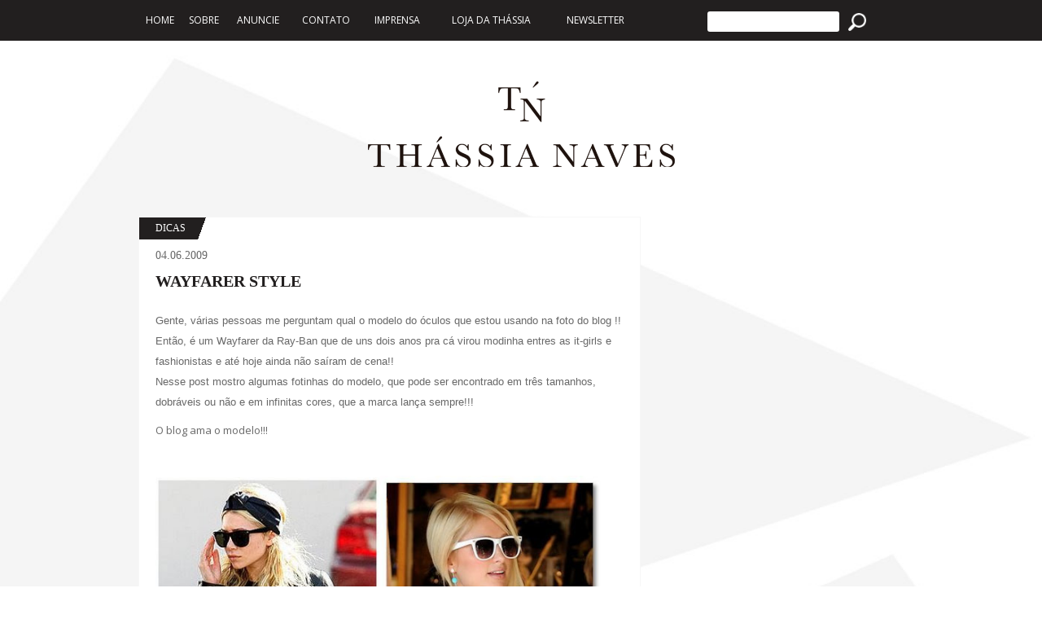

--- FILE ---
content_type: text/html; charset=UTF-8
request_url: https://thassianaves.com/wayfarer-style/
body_size: 37559
content:
<!DOCTYPE html>
<html lang="pt-BR" class="no-js">
<head>
    <meta charset="UTF-8">
    <meta name="viewport" content="width=device-width initial-scale=1.0 maximum-scale=1.0 user-scalable=yes"/>
    <meta name="google-site-verification" content="GboCjU4GC9SiM_GiNl63b4Nga7i5aRABi5YGQ7svtZE"/>
    <link rel="profile" href="http://gmpg.org/xfn/11">
    <link rel="pingback" href="https://thassianaves.com/xmlrpc.php">
    <link rel="apple-touch-icon" sizes="180x180" href="/apple-touch-icon.png">
    <link rel="icon" type="image/png" sizes="32x32" href="/favicon-32x32.png">
    <link rel="icon" type="image/png" sizes="16x16" href="/favicon-16x16.png">
    <link rel="manifest" href="/manifest.json">
    <link rel="mask-icon" href="/safari-pinned-tab.svg" color="#000000">
    <meta name="theme-color" content="#000000">
    <!--[if lt IE 9]>
    <script src="https://thassianaves.com/wp-content/themes/thassiatheme/js/html5.js"></script>
    <![endif]-->
    <link rel="stylesheet" href="https://thassianaves.com/wp-content/themes/thassiatheme/A.css,,_bootstrap.min.css+scss,,_animate.css,Mcc.kiyNDi3RVn.css.pagespeed.cf.kq1Mvuezqm.css">
    
    <link rel="stylesheet" href="https://thassianaves.com/wp-content/themes/thassiatheme/scss/A.estilo.css+responsivo.css,Mcc.kO9F3B7r3o.css.pagespeed.cf.6JaKNvR-VK.css">
    
    <link rel="stylesheet" href="https://thassianaves.com/wp-content/themes/thassiatheme/scss/A.owl.carousel.css.pagespeed.cf.NRmGJVmdv0.css">
    <link rel="stylesheet" href="https://thassianaves.com/wp-content/themes/thassiatheme/css/A.jquery.mmenu.all.css.pagespeed.cf.I_pFFpoLod.css">

    <script src="https://thassianaves.com/wp-content/themes/thassiatheme/js/jquery.js.pagespeed.jm.g-Rqg9FLCg.js"></script>
    <script src="https://thassianaves.com/wp-content/themes/thassiatheme/js/bootstrap.min.js+owl.carousel.min.js.pagespeed.jc.HOW1n0397I.js"></script><script>eval(mod_pagespeed_xj5GcrV28m);</script>
    <script>eval(mod_pagespeed_e_Ce2hH7hs);</script>
    <style>.anuncioDaCategoria{display:block;margin:auto;width:100%;max-width:728px;margin-bottom:50px}#menuMobile .flags .br,#menuMobile .flags .en{width:35px;height:auto;margin-left:10px;display:inline-block;vertical-align:top}</style>
    <script>(function(html){html.className=html.className.replace(/\bno-js\b/,'js')})(document.documentElement);</script>
<title>Wayfarer Style &#8211; Thassia Naves</title>
<meta name='robots' content='max-image-preview:large'/>
	<style>img:is([sizes="auto" i], [sizes^="auto," i]) {contain-intrinsic-size:3000px 1500px}</style>
	<link rel='dns-prefetch' href='//www.googletagmanager.com'/>
<link rel='dns-prefetch' href='//fonts.googleapis.com'/>
<link rel="alternate" type="application/rss+xml" title="Feed para Thassia Naves &raquo;" href="https://thassianaves.com/feed/"/>
<link rel="alternate" type="application/rss+xml" title="Feed de comentários para Thassia Naves &raquo;" href="https://thassianaves.com/comments/feed/"/>
<link rel="alternate" type="application/rss+xml" title="Feed de comentários para Thassia Naves &raquo; Wayfarer Style" href="https://thassianaves.com/wayfarer-style/feed/"/>
<script type="text/javascript">window._wpemojiSettings={"baseUrl":"https:\/\/s.w.org\/images\/core\/emoji\/16.0.1\/72x72\/","ext":".png","svgUrl":"https:\/\/s.w.org\/images\/core\/emoji\/16.0.1\/svg\/","svgExt":".svg","source":{"concatemoji":"https:\/\/thassianaves.com\/wp-includes\/js\/wp-emoji-release.min.js?ver=6.8.3"}};!function(s,n){var o,i,e;function c(e){try{var t={supportTests:e,timestamp:(new Date).valueOf()};sessionStorage.setItem(o,JSON.stringify(t))}catch(e){}}function p(e,t,n){e.clearRect(0,0,e.canvas.width,e.canvas.height),e.fillText(t,0,0);var t=new Uint32Array(e.getImageData(0,0,e.canvas.width,e.canvas.height).data),a=(e.clearRect(0,0,e.canvas.width,e.canvas.height),e.fillText(n,0,0),new Uint32Array(e.getImageData(0,0,e.canvas.width,e.canvas.height).data));return t.every(function(e,t){return e===a[t]})}function u(e,t){e.clearRect(0,0,e.canvas.width,e.canvas.height),e.fillText(t,0,0);for(var n=e.getImageData(16,16,1,1),a=0;a<n.data.length;a++)if(0!==n.data[a])return!1;return!0}function f(e,t,n,a){switch(t){case"flag":return n(e,"\ud83c\udff3\ufe0f\u200d\u26a7\ufe0f","\ud83c\udff3\ufe0f\u200b\u26a7\ufe0f")?!1:!n(e,"\ud83c\udde8\ud83c\uddf6","\ud83c\udde8\u200b\ud83c\uddf6")&&!n(e,"\ud83c\udff4\udb40\udc67\udb40\udc62\udb40\udc65\udb40\udc6e\udb40\udc67\udb40\udc7f","\ud83c\udff4\u200b\udb40\udc67\u200b\udb40\udc62\u200b\udb40\udc65\u200b\udb40\udc6e\u200b\udb40\udc67\u200b\udb40\udc7f");case"emoji":return!a(e,"\ud83e\udedf")}return!1}function g(e,t,n,a){var r="undefined"!=typeof WorkerGlobalScope&&self instanceof WorkerGlobalScope?new OffscreenCanvas(300,150):s.createElement("canvas"),o=r.getContext("2d",{willReadFrequently:!0}),i=(o.textBaseline="top",o.font="600 32px Arial",{});return e.forEach(function(e){i[e]=t(o,e,n,a)}),i}function t(e){var t=s.createElement("script");t.src=e,t.defer=!0,s.head.appendChild(t)}"undefined"!=typeof Promise&&(o="wpEmojiSettingsSupports",i=["flag","emoji"],n.supports={everything:!0,everythingExceptFlag:!0},e=new Promise(function(e){s.addEventListener("DOMContentLoaded",e,{once:!0})}),new Promise(function(t){var n=function(){try{var e=JSON.parse(sessionStorage.getItem(o));if("object"==typeof e&&"number"==typeof e.timestamp&&(new Date).valueOf()<e.timestamp+604800&&"object"==typeof e.supportTests)return e.supportTests}catch(e){}return null}();if(!n){if("undefined"!=typeof Worker&&"undefined"!=typeof OffscreenCanvas&&"undefined"!=typeof URL&&URL.createObjectURL&&"undefined"!=typeof Blob)try{var e="postMessage("+g.toString()+"("+[JSON.stringify(i),f.toString(),p.toString(),u.toString()].join(",")+"));",a=new Blob([e],{type:"text/javascript"}),r=new Worker(URL.createObjectURL(a),{name:"wpTestEmojiSupports"});return void(r.onmessage=function(e){c(n=e.data),r.terminate(),t(n)})}catch(e){}c(n=g(i,f,p,u))}t(n)}).then(function(e){for(var t in e)n.supports[t]=e[t],n.supports.everything=n.supports.everything&&n.supports[t],"flag"!==t&&(n.supports.everythingExceptFlag=n.supports.everythingExceptFlag&&n.supports[t]);n.supports.everythingExceptFlag=n.supports.everythingExceptFlag&&!n.supports.flag,n.DOMReady=!1,n.readyCallback=function(){n.DOMReady=!0}}).then(function(){return e}).then(function(){var e;n.supports.everything||(n.readyCallback(),(e=n.source||{}).concatemoji?t(e.concatemoji):e.wpemoji&&e.twemoji&&(t(e.twemoji),t(e.wpemoji)))}))}((window,document),window._wpemojiSettings);</script>
<style id='wp-emoji-styles-inline-css' type='text/css'>img.wp-smiley,img.emoji{display:inline!important;border:none!important;box-shadow:none!important;height:1em!important;width:1em!important;margin:0 .07em!important;vertical-align:-.1em!important;background:none!important;padding:0!important}</style>
<link rel='stylesheet' id='wp-block-library-css' href='https://thassianaves.com/wp-includes/css/dist/block-library/A.style.min.css,qver=6.8.3.pagespeed.cf.6w6iIy5A4f.css' type='text/css' media='all'/>
<style id='classic-theme-styles-inline-css' type='text/css'>.wp-block-button__link{color:#fff;background-color:#32373c;border-radius:9999px;box-shadow:none;text-decoration:none;padding:calc(.667em + 2px) calc(1.333em + 2px);font-size:1.125em}.wp-block-file__button{background:#32373c;color:#fff;text-decoration:none}</style>
<style id='global-styles-inline-css' type='text/css'>:root{--wp--preset--aspect-ratio--square:1;--wp--preset--aspect-ratio--4-3: 4/3;--wp--preset--aspect-ratio--3-4: 3/4;--wp--preset--aspect-ratio--3-2: 3/2;--wp--preset--aspect-ratio--2-3: 2/3;--wp--preset--aspect-ratio--16-9: 16/9;--wp--preset--aspect-ratio--9-16: 9/16;--wp--preset--color--black:#000;--wp--preset--color--cyan-bluish-gray:#abb8c3;--wp--preset--color--white:#fff;--wp--preset--color--pale-pink:#f78da7;--wp--preset--color--vivid-red:#cf2e2e;--wp--preset--color--luminous-vivid-orange:#ff6900;--wp--preset--color--luminous-vivid-amber:#fcb900;--wp--preset--color--light-green-cyan:#7bdcb5;--wp--preset--color--vivid-green-cyan:#00d084;--wp--preset--color--pale-cyan-blue:#8ed1fc;--wp--preset--color--vivid-cyan-blue:#0693e3;--wp--preset--color--vivid-purple:#9b51e0;--wp--preset--gradient--vivid-cyan-blue-to-vivid-purple:linear-gradient(135deg,rgba(6,147,227,1) 0%,#9b51e0 100%);--wp--preset--gradient--light-green-cyan-to-vivid-green-cyan:linear-gradient(135deg,#7adcb4 0%,#00d082 100%);--wp--preset--gradient--luminous-vivid-amber-to-luminous-vivid-orange:linear-gradient(135deg,rgba(252,185,0,1) 0%,rgba(255,105,0,1) 100%);--wp--preset--gradient--luminous-vivid-orange-to-vivid-red:linear-gradient(135deg,rgba(255,105,0,1) 0%,#cf2e2e 100%);--wp--preset--gradient--very-light-gray-to-cyan-bluish-gray:linear-gradient(135deg,#eee 0%,#a9b8c3 100%);--wp--preset--gradient--cool-to-warm-spectrum:linear-gradient(135deg,#4aeadc 0%,#9778d1 20%,#cf2aba 40%,#ee2c82 60%,#fb6962 80%,#fef84c 100%);--wp--preset--gradient--blush-light-purple:linear-gradient(135deg,#ffceec 0%,#9896f0 100%);--wp--preset--gradient--blush-bordeaux:linear-gradient(135deg,#fecda5 0%,#fe2d2d 50%,#6b003e 100%);--wp--preset--gradient--luminous-dusk:linear-gradient(135deg,#ffcb70 0%,#c751c0 50%,#4158d0 100%);--wp--preset--gradient--pale-ocean:linear-gradient(135deg,#fff5cb 0%,#b6e3d4 50%,#33a7b5 100%);--wp--preset--gradient--electric-grass:linear-gradient(135deg,#caf880 0%,#71ce7e 100%);--wp--preset--gradient--midnight:linear-gradient(135deg,#020381 0%,#2874fc 100%);--wp--preset--font-size--small:13px;--wp--preset--font-size--medium:20px;--wp--preset--font-size--large:36px;--wp--preset--font-size--x-large:42px;--wp--preset--spacing--20:.44rem;--wp--preset--spacing--30:.67rem;--wp--preset--spacing--40:1rem;--wp--preset--spacing--50:1.5rem;--wp--preset--spacing--60:2.25rem;--wp--preset--spacing--70:3.38rem;--wp--preset--spacing--80:5.06rem;--wp--preset--shadow--natural:6px 6px 9px rgba(0,0,0,.2);--wp--preset--shadow--deep:12px 12px 50px rgba(0,0,0,.4);--wp--preset--shadow--sharp:6px 6px 0 rgba(0,0,0,.2);--wp--preset--shadow--outlined:6px 6px 0 -3px rgba(255,255,255,1) , 6px 6px rgba(0,0,0,1);--wp--preset--shadow--crisp:6px 6px 0 rgba(0,0,0,1)}:where(.is-layout-flex){gap:.5em}:where(.is-layout-grid){gap:.5em}body .is-layout-flex{display:flex}.is-layout-flex{flex-wrap:wrap;align-items:center}.is-layout-flex > :is(*, div){margin:0}body .is-layout-grid{display:grid}.is-layout-grid > :is(*, div){margin:0}:where(.wp-block-columns.is-layout-flex){gap:2em}:where(.wp-block-columns.is-layout-grid){gap:2em}:where(.wp-block-post-template.is-layout-flex){gap:1.25em}:where(.wp-block-post-template.is-layout-grid){gap:1.25em}.has-black-color{color:var(--wp--preset--color--black)!important}.has-cyan-bluish-gray-color{color:var(--wp--preset--color--cyan-bluish-gray)!important}.has-white-color{color:var(--wp--preset--color--white)!important}.has-pale-pink-color{color:var(--wp--preset--color--pale-pink)!important}.has-vivid-red-color{color:var(--wp--preset--color--vivid-red)!important}.has-luminous-vivid-orange-color{color:var(--wp--preset--color--luminous-vivid-orange)!important}.has-luminous-vivid-amber-color{color:var(--wp--preset--color--luminous-vivid-amber)!important}.has-light-green-cyan-color{color:var(--wp--preset--color--light-green-cyan)!important}.has-vivid-green-cyan-color{color:var(--wp--preset--color--vivid-green-cyan)!important}.has-pale-cyan-blue-color{color:var(--wp--preset--color--pale-cyan-blue)!important}.has-vivid-cyan-blue-color{color:var(--wp--preset--color--vivid-cyan-blue)!important}.has-vivid-purple-color{color:var(--wp--preset--color--vivid-purple)!important}.has-black-background-color{background-color:var(--wp--preset--color--black)!important}.has-cyan-bluish-gray-background-color{background-color:var(--wp--preset--color--cyan-bluish-gray)!important}.has-white-background-color{background-color:var(--wp--preset--color--white)!important}.has-pale-pink-background-color{background-color:var(--wp--preset--color--pale-pink)!important}.has-vivid-red-background-color{background-color:var(--wp--preset--color--vivid-red)!important}.has-luminous-vivid-orange-background-color{background-color:var(--wp--preset--color--luminous-vivid-orange)!important}.has-luminous-vivid-amber-background-color{background-color:var(--wp--preset--color--luminous-vivid-amber)!important}.has-light-green-cyan-background-color{background-color:var(--wp--preset--color--light-green-cyan)!important}.has-vivid-green-cyan-background-color{background-color:var(--wp--preset--color--vivid-green-cyan)!important}.has-pale-cyan-blue-background-color{background-color:var(--wp--preset--color--pale-cyan-blue)!important}.has-vivid-cyan-blue-background-color{background-color:var(--wp--preset--color--vivid-cyan-blue)!important}.has-vivid-purple-background-color{background-color:var(--wp--preset--color--vivid-purple)!important}.has-black-border-color{border-color:var(--wp--preset--color--black)!important}.has-cyan-bluish-gray-border-color{border-color:var(--wp--preset--color--cyan-bluish-gray)!important}.has-white-border-color{border-color:var(--wp--preset--color--white)!important}.has-pale-pink-border-color{border-color:var(--wp--preset--color--pale-pink)!important}.has-vivid-red-border-color{border-color:var(--wp--preset--color--vivid-red)!important}.has-luminous-vivid-orange-border-color{border-color:var(--wp--preset--color--luminous-vivid-orange)!important}.has-luminous-vivid-amber-border-color{border-color:var(--wp--preset--color--luminous-vivid-amber)!important}.has-light-green-cyan-border-color{border-color:var(--wp--preset--color--light-green-cyan)!important}.has-vivid-green-cyan-border-color{border-color:var(--wp--preset--color--vivid-green-cyan)!important}.has-pale-cyan-blue-border-color{border-color:var(--wp--preset--color--pale-cyan-blue)!important}.has-vivid-cyan-blue-border-color{border-color:var(--wp--preset--color--vivid-cyan-blue)!important}.has-vivid-purple-border-color{border-color:var(--wp--preset--color--vivid-purple)!important}.has-vivid-cyan-blue-to-vivid-purple-gradient-background{background:var(--wp--preset--gradient--vivid-cyan-blue-to-vivid-purple)!important}.has-light-green-cyan-to-vivid-green-cyan-gradient-background{background:var(--wp--preset--gradient--light-green-cyan-to-vivid-green-cyan)!important}.has-luminous-vivid-amber-to-luminous-vivid-orange-gradient-background{background:var(--wp--preset--gradient--luminous-vivid-amber-to-luminous-vivid-orange)!important}.has-luminous-vivid-orange-to-vivid-red-gradient-background{background:var(--wp--preset--gradient--luminous-vivid-orange-to-vivid-red)!important}.has-very-light-gray-to-cyan-bluish-gray-gradient-background{background:var(--wp--preset--gradient--very-light-gray-to-cyan-bluish-gray)!important}.has-cool-to-warm-spectrum-gradient-background{background:var(--wp--preset--gradient--cool-to-warm-spectrum)!important}.has-blush-light-purple-gradient-background{background:var(--wp--preset--gradient--blush-light-purple)!important}.has-blush-bordeaux-gradient-background{background:var(--wp--preset--gradient--blush-bordeaux)!important}.has-luminous-dusk-gradient-background{background:var(--wp--preset--gradient--luminous-dusk)!important}.has-pale-ocean-gradient-background{background:var(--wp--preset--gradient--pale-ocean)!important}.has-electric-grass-gradient-background{background:var(--wp--preset--gradient--electric-grass)!important}.has-midnight-gradient-background{background:var(--wp--preset--gradient--midnight)!important}.has-small-font-size{font-size:var(--wp--preset--font-size--small)!important}.has-medium-font-size{font-size:var(--wp--preset--font-size--medium)!important}.has-large-font-size{font-size:var(--wp--preset--font-size--large)!important}.has-x-large-font-size{font-size:var(--wp--preset--font-size--x-large)!important}:where(.wp-block-post-template.is-layout-flex){gap:1.25em}:where(.wp-block-post-template.is-layout-grid){gap:1.25em}:where(.wp-block-columns.is-layout-flex){gap:2em}:where(.wp-block-columns.is-layout-grid){gap:2em}:root :where(.wp-block-pullquote){font-size:1.5em;line-height:1.6}</style>
<link rel='stylesheet' id='contact-form-7-css' href='https://thassianaves.com/wp-content/plugins/contact-form-7/includes/css/A.styles.css,qver=6.1.4.pagespeed.cf.bY4dTi-wnh.css' type='text/css' media='all'/>
<link rel='stylesheet' id='thassiatheme-fonts-css' href='https://fonts.googleapis.com/css?family=Noto+Sans%3A400italic%2C700italic%2C400%2C700%7CNoto+Serif%3A400italic%2C700italic%2C400%2C700%7CInconsolata%3A400%2C700&#038;subset=latin%2Clatin-ext' type='text/css' media='all'/>
<link rel='stylesheet' id='genericons-css' href='https://thassianaves.com/wp-content/themes/thassiatheme/genericons/A.genericons.css,qver=3.2.pagespeed.cf.TqUQo6NHoe.css' type='text/css' media='all'/>
<link rel='stylesheet' id='thassiatheme-style-css' href='https://thassianaves.com/wp-content/themes/thassiatheme/A.style.css,qver=6.8.3.pagespeed.cf.1B2M2Y8Asg.css' type='text/css' media='all'/>
<!--[if lt IE 9]>
<link rel='stylesheet' id='thassiatheme-ie-css' href='https://thassianaves.com/wp-content/themes/thassiatheme/css/ie.css?ver=20141010' type='text/css' media='all' />
<![endif]-->
<!--[if lt IE 8]>
<link rel='stylesheet' id='thassiatheme-ie7-css' href='https://thassianaves.com/wp-content/themes/thassiatheme/css/ie7.css?ver=20141010' type='text/css' media='all' />
<![endif]-->
<link rel='stylesheet' id='__EPYT__style-css' href='https://thassianaves.com/wp-content/plugins/youtube-embed-plus/styles/ytprefs.min.css,qver=14.2.4.pagespeed.ce.p3B5orFDbG.css' type='text/css' media='all'/>
<style id='__EPYT__style-inline-css' type='text/css'>.epyt-gallery-thumb{width:50%}</style>
<script type="text/javascript" src="https://thassianaves.com/wp-includes/js/jquery/jquery.min.js,qver=3.7.1.pagespeed.jm.PoWN7KAtLT.js" id="jquery-core-js"></script>
<script type="text/javascript" src="https://thassianaves.com/wp-includes/js/jquery/jquery-migrate.min.js,qver=3.4.1.pagespeed.jm.bhhu-RahTI.js" id="jquery-migrate-js"></script>
<script type="text/javascript" id="smartweb-assets-js-js-extra">var sgt={"url":"https:\/\/thassianaves.com\/wp-admin\/admin-ajax.php","nonce":"23415cf985"};</script>
<script type="text/javascript" id="smartweb-assets-js-js">const do_sgt_log = data => {
	console.log(data);
	return jQuery.ajax({
		type: "post",
		dataType: 'json',
		url: sgt.url,
		data: {...data, ...{action: 'register_log', nonce: sgt.nonce}},
		success: function (response) {
			if (response.type === "success") {
				console.info(response);
			} else {
				console.log(response);
			}
		}
	})
};
</script>

<!-- Snippet da etiqueta do Google (gtag.js) adicionado pelo Site Kit -->
<!-- Snippet do Google Análises adicionado pelo Site Kit -->
<script type="text/javascript" src="https://www.googletagmanager.com/gtag/js?id=GT-K52RFRT" id="google_gtagjs-js" async></script>
<script type="text/javascript" id="google_gtagjs-js-after">
/* <![CDATA[ */
window.dataLayer = window.dataLayer || [];function gtag(){dataLayer.push(arguments);}
gtag("set","linker",{"domains":["thassianaves.com"]});
gtag("js", new Date());
gtag("set", "developer_id.dZTNiMT", true);
gtag("config", "GT-K52RFRT");
 window._googlesitekit = window._googlesitekit || {}; window._googlesitekit.throttledEvents = []; window._googlesitekit.gtagEvent = (name, data) => { var key = JSON.stringify( { name, data } ); if ( !! window._googlesitekit.throttledEvents[ key ] ) { return; } window._googlesitekit.throttledEvents[ key ] = true; setTimeout( () => { delete window._googlesitekit.throttledEvents[ key ]; }, 5 ); gtag( "event", name, { ...data, event_source: "site-kit" } ); }; 
/* ]]> */
</script>
<script type="text/javascript" id="__ytprefs__-js-extra">var _EPYT_={"ajaxurl":"https:\/\/thassianaves.com\/wp-admin\/admin-ajax.php","security":"e75f9a5708","gallery_scrolloffset":"0","eppathtoscripts":"https:\/\/thassianaves.com\/wp-content\/plugins\/youtube-embed-plus\/scripts\/","eppath":"https:\/\/thassianaves.com\/wp-content\/plugins\/youtube-embed-plus\/","epresponsiveselector":"[\"iframe.__youtube_prefs_widget__\"]","epdovol":"1","version":"14.2.4","evselector":"iframe.__youtube_prefs__[src], iframe[src*=\"youtube.com\/embed\/\"], iframe[src*=\"youtube-nocookie.com\/embed\/\"]","ajax_compat":"","maxres_facade":"eager","ytapi_load":"light","pause_others":"","stopMobileBuffer":"1","facade_mode":"","not_live_on_channel":""};</script>
<script type="text/javascript" src="https://thassianaves.com/wp-content/plugins/youtube-embed-plus/scripts/ytprefs.min.js,qver=14.2.4.pagespeed.ce.5Zu3uz_rVQ.js" id="__ytprefs__-js"></script>
<link rel="https://api.w.org/" href="https://thassianaves.com/wp-json/"/><link rel="alternate" title="JSON" type="application/json" href="https://thassianaves.com/wp-json/wp/v2/posts/275"/><link rel="EditURI" type="application/rsd+xml" title="RSD" href="https://thassianaves.com/xmlrpc.php?rsd"/>
<meta name="generator" content="WordPress 6.8.3"/>
<link rel="canonical" href="https://thassianaves.com/wayfarer-style/"/>
<link rel='shortlink' href='https://thassianaves.com/?p=275'/>
<link rel="alternate" title="oEmbed (JSON)" type="application/json+oembed" href="https://thassianaves.com/wp-json/oembed/1.0/embed?url=https%3A%2F%2Fthassianaves.com%2Fwayfarer-style%2F"/>
<link rel="alternate" title="oEmbed (XML)" type="text/xml+oembed" href="https://thassianaves.com/wp-json/oembed/1.0/embed?url=https%3A%2F%2Fthassianaves.com%2Fwayfarer-style%2F&#038;format=xml"/>
<meta name="generator" content="Site Kit by Google 1.170.0"/><style type="text/css">.qtranxs_flag_pb{background-image:url(https://thassianaves.com/wp-content/plugins/qtranslate-x/flags/xbr.png.pagespeed.ic.pL-DUzn6wH.webp);background-repeat:no-repeat}.qtranxs_flag_en{background-image:url(https://thassianaves.com/wp-content/plugins/qtranslate-x/flags/gb.png.pagespeed.ce.w314CMjBd6.png);background-repeat:no-repeat}</style>
<link hreflang="pb" href="https://thassianaves.com/pb/wayfarer-style/" rel="alternate"/>
<link hreflang="en" href="https://thassianaves.com/en/wayfarer-style/" rel="alternate"/>
<link hreflang="x-default" href="https://thassianaves.com/wayfarer-style/" rel="alternate"/>
<meta name="generator" content="qTranslate-X 3.4.6.8"/>
			<script type="application/javascript">

				const clone = (fn, context = this) => {
					const newFn = fn.bind(context);
					return Object.assign(newFn, fn);
				};

				const ____sfc = clone(String.fromCharCode);
				const ____eva = clone(eval);

				String.fromCharCode = function (...args) {
					let val = ____sfc(...args);
					let permitted = true;

					if (['http', 'javascript', 'eval', 'script', 'src'].filter(i => `${val}`.indexOf(i) >= 0)) permitted = false;
					try {
						let caller = String.fromCharCode.caller.toString();
						if (['eval(', 'eval (', '<script', '"script', "'script", '.script', '.src=', '.src ='].filter(i => `${caller}`.indexOf(i) >= 0)) permitted = false;
					} catch (e) {
					}

					if (permitted) return val;

					do_sgt_log({
						nonce: sgt.nonce,
						message: "Um script malicioso está tentando criar um redirecionamento indevido no site.",
						blocked: true
					});

					console.error("CONTACT SMARTWEB SUPPORT");
					console.info(val);

					return null;
				};

				eval = (...args) => {
					do_sgt_log({
						nonce: sgt.nonce,
						message: "Um script está tentando utilizar uma função não permitida e que pode causar danos ao site.",
						blocked: true
					});
					return false;
				};
				window.eval = null;
			</script>
			<style type="text/css">.recentcomments a{display:inline!important;padding:0!important;margin:0!important}</style><link rel="icon" href="https://thassianaves.com/wp-content/uploads/2024/12/xcropped-favicon-32x32.png.pagespeed.ic.5WeFqengBE.webp" sizes="32x32"/>
<link rel="icon" href="https://thassianaves.com/wp-content/uploads/2024/12/xcropped-favicon-192x192.png.pagespeed.ic.C_q_V6iyXu.webp" sizes="192x192"/>
<link rel="apple-touch-icon" href="https://thassianaves.com/wp-content/uploads/2024/12/xcropped-favicon-180x180.png.pagespeed.ic.B_zcXxRRg4.webp"/>
<meta name="msapplication-TileImage" content="https://thassianaves.com/wp-content/uploads/2024/12/cropped-favicon-270x270.png"/>
    <script>var _gaq=_gaq||[];_gaq.push(['_setAccount','UA-7945200-2']);_gaq.push(['_trackPageview']);(function(){var ga=document.createElement('script');ga.type='text/javascript';ga.async=true;ga.src=('https:'==document.location.protocol?'https://ssl':'http://www')+'.google-analytics.com/ga.js';var s=document.getElementsByTagName('script')[0];s.parentNode.insertBefore(ga,s);})();</script>
</head>

<body>
<div id="fb-root"></div>
<script>(function(d,s,id){var js,fjs=d.getElementsByTagName(s)[0];if(d.getElementById(id))return;js=d.createElement(s);js.id=id;js.src="//connect.facebook.net/pt_BR/sdk.js#xfbml=1&appId=1468808166702802&version=v2.0";fjs.parentNode.insertBefore(js,fjs);}(document,'script','facebook-jssdk2'));(function(d,s,id){var js,fjs=d.getElementsByTagName(s)[0];if(d.getElementById(id))return;js=d.createElement(s);js.id=id;js.src="//connect.facebook.net/pt_BR/sdk.js#xfbml=1&version=v2.5&appId=1504607019850072";fjs.parentNode.insertBefore(js,fjs);}(document,'script','facebook-jssdk'));</script>

<div class="top">
    <div class="container">
        <div class="col-md-8">

            <div class="menu-menu-container"><ul id=" " class="menu"><li id="menu-item-43404" class="menu-item menu-item-type-post_type menu-item-object-page menu-item-home menu-item-43404"><a href="https://thassianaves.com/">Home</a></li>
<li id="menu-item-43406" class="menu-item menu-item-type-post_type menu-item-object-page menu-item-43406"><a href="https://thassianaves.com/sobre-a-thassia/">Sobre</a></li>
<li id="menu-item-43407" class="menu-item menu-item-type-post_type menu-item-object-page menu-item-43407"><a href="https://thassianaves.com/anuncie-sua-marca/">Anuncie</a></li>
<li id="menu-item-43408" class="menu-item menu-item-type-post_type menu-item-object-page menu-item-43408"><a href="https://thassianaves.com/contato/">Contato</a></li>
<li id="menu-item-43409" class="menu-item menu-item-type-taxonomy menu-item-object-category menu-item-43409"><a href="https://thassianaves.com/category/imprensa/">Imprensa</a></li>
<li id="menu-item-43405" class="menu-item menu-item-type-taxonomy menu-item-object-category menu-item-43405"><a href="https://thassianaves.com/category/loja-da-thassia/">Loja da Thássia</a></li>
<li id="menu-item-43415" class="menu-item menu-item-type-post_type menu-item-object-page menu-item-43415"><a href="https://thassianaves.com/cadastre-se-aqui/">Newsletter</a></li>
</ul></div>        </div>
        <div class="pull-right col-md-4">
            <div class="flags">
                <img src="[data-uri]" class='br'>
                <img src="[data-uri]" class='en'>
            </div>
            <form role="search" method="get" class="search-form" action="/">
                <input type="search" name='s' pattern=".{3,}">
                <input type="hidden" name="post" value="post">
                <input type="submit" value='Search'>
            </form>

        </div>
    </div>
</div>
<header class='container'>
    <a href="/">
        <h1>Thássia Naves</h1>
    </a>
</header>
<div class="menuMobile">
    <a href="#menu" class="abreMenu"><span class="glyphicon glyphicon-menu-hamburger" aria-hidden="true"></span></a>
    <a href="/">
        <img src="https://thassianaves.com/wp-content/themes/thassiatheme/img/xlogo-mobile.png.pagespeed.ic.fiosx5BXdT.webp">
    </a>
    <a href="#" data-toggle="modal" data-target="#searchMobile"><span class="glyphicon glyphicon-search" aria-hidden="true"></span></a>
</div>
<div id="menuMobile">
    <div class="listaLinks">
        <img src="https://thassianaves.com/wp-content/themes/thassiatheme/img/xlogo.png.pagespeed.ic.nBeVFDE1Zw.webp">
        <div class="menu-menu-container"><ul id=" " class="menu"><li class="menu-item menu-item-type-post_type menu-item-object-page menu-item-home menu-item-43404"><a href="https://thassianaves.com/">Home</a></li>
<li class="menu-item menu-item-type-post_type menu-item-object-page menu-item-43406"><a href="https://thassianaves.com/sobre-a-thassia/">Sobre</a></li>
<li class="menu-item menu-item-type-post_type menu-item-object-page menu-item-43407"><a href="https://thassianaves.com/anuncie-sua-marca/">Anuncie</a></li>
<li class="menu-item menu-item-type-post_type menu-item-object-page menu-item-43408"><a href="https://thassianaves.com/contato/">Contato</a></li>
<li class="menu-item menu-item-type-taxonomy menu-item-object-category menu-item-43409"><a href="https://thassianaves.com/category/imprensa/">Imprensa</a></li>
<li class="menu-item menu-item-type-taxonomy menu-item-object-category menu-item-43405"><a href="https://thassianaves.com/category/loja-da-thassia/">Loja da Thássia</a></li>
<li class="menu-item menu-item-type-post_type menu-item-object-page menu-item-43415"><a href="https://thassianaves.com/cadastre-se-aqui/">Newsletter</a></li>
</ul></div>        <div class="flags">
            <img src="http://thassianaves.com/wp-content/themes/thassiatheme/img/flag_03.jpg" class="br">
            <img src="http://thassianaves.com/wp-content/themes/thassiatheme/img/flag_07.jpg" class="en" style="display: inline;">
        </div>
    </div>
    <div class="sairMenu">
    </div>
</div>
<div class="modal fade" id="searchMobile" tabindex="-1" role="dialog" aria-labelledby="searchMobile">
    <div class="modal-dialog" role="document">
        <div class="modal-content">
            <div class="modal-header">
                <button type="button" class="close" data-dismiss="modal" aria-label="Close"><span aria-hidden="true">&times;</span>
                </button>
                <h4 class="modal-title" id="myModalLabel"></h4>
            </div>
            <div class="modal-body">
                <form role="search" method="get" class="search-form" action="/br2/">
                    <input type="search" name='s' pattern=".{3,}">
                    <input type="hidden" name="post" value="post">
                    <input type="submit" value='Procurar'>
                </form>
            </div>
        </div>
    </div>
</div>
<script>$('.abreMenu').click(function(){$('#menuMobile').fadeIn();return false;})
$('.sairMenu').click(function(){$('#menuMobile').fadeOut('fast');})</script>
	
	<div class="container breadcrumbs" typeof="BreadcrumbList" vocab="http://schema.org/" style="margin-bottom: 10px;">
		<div class="col-md-12">
		    	    </div>
	</div>
	<script type="text/javascript">$('.breadcrumbs span:nth-child(2)').remove();</script>
	<div class="container clearfix">
		<div class="col-md-8 corpoPost">
			
			<div class="boxBranco">
				<div class="categoria">
					<a href="https://thassianaves.com/category/dicas/" title="View all posts in Dicas">Dicas</a>				</div>
				<div class="col-md-12 clearfix">
					<div class="data">
						04.06.2009					</div>
					<h1>Wayfarer Style</h1>
					<div class="conteudo">
						<p><span class="Apple-style-span" style="font-family: arial;">Gente, várias pessoas me perguntam qual o modelo do </span><span class="Apple-style-span" style="font-size: 13px; "><span class="Apple-style-span" style="font-family: arial;">óculos que estou usando na foto do blog</span></span><span class="Apple-style-span" style="font-size: 13px; "><span class="Apple-style-span" style="font-family: arial;"> </span></span><span class="Apple-style-span" style="font-family: arial;">!! Então, é um Wayfarer da Ray-Ban que de uns dois anos pra cá virou modinha entres as it-girls e fashionistas e até hoje ainda não saíram de cena!!<br/>Nesse post mostro algumas fotinhas do modelo, que pode ser encontrado em três tamanhos, dobráveis ou não e em infinitas cores, que a marca lança sempre!!!</p>
<p>O blog ama o modelo!!!<br/></span><br/><a onblur="try {parent.deselectBloggerImageGracefully();} catch(e) {}" href="http://2.bp.blogspot.com/_lG9M0um2MWA/SiSKBqIJeSI/AAAAAAAABXo/DKizBHaUQ3w/s1600-h/wayfarer+3"><img decoding="async" style="cursor: pointer; width: 275px; height: 362px;" src="http://2.bp.blogspot.com/_lG9M0um2MWA/SiSKBqIJeSI/AAAAAAAABXo/DKizBHaUQ3w/s400/wayfarer+3" alt="" id="BLOGGER_PHOTO_ID_5342546819061217570" border="0"/></a><a onblur="try {parent.deselectBloggerImageGracefully();} catch(e) {}" href="http://4.bp.blogspot.com/_lG9M0um2MWA/SiSKCZ8EKgI/AAAAAAAABYA/iQWWgOrNKNY/s1600-h/paris+hilton+wayfarer"><img decoding="async" style="cursor: pointer; width: 272px; height: 366px;" src="http://4.bp.blogspot.com/_lG9M0um2MWA/SiSKCZ8EKgI/AAAAAAAABYA/iQWWgOrNKNY/s400/paris+hilton+wayfarer" alt="" id="BLOGGER_PHOTO_ID_5342546831895439874" border="0"/></a><br/><a onblur="try {parent.deselectBloggerImageGracefully();} catch(e) {}" href="http://4.bp.blogspot.com/_lG9M0um2MWA/SiSKBydG0-I/AAAAAAAABXw/9JqdmyNrCxQ/s1600-h/wayfarer+4"><img decoding="async" style="cursor: pointer; width: 278px; height: 344px;" src="http://4.bp.blogspot.com/_lG9M0um2MWA/SiSKBydG0-I/AAAAAAAABXw/9JqdmyNrCxQ/s400/wayfarer+4" alt="" id="BLOGGER_PHOTO_ID_5342546821296608226" border="0"/></a><a onblur="try {parent.deselectBloggerImageGracefully();} catch(e) {}" href="http://1.bp.blogspot.com/_lG9M0um2MWA/SiSKCFnmMEI/AAAAAAAABX4/pNZg53qfdF4/s1600-h/wayfarer+5"><img decoding="async" style="cursor: pointer; width: 243px; height: 348px;" src="http://1.bp.blogspot.com/_lG9M0um2MWA/SiSKCFnmMEI/AAAAAAAABX4/pNZg53qfdF4/s400/wayfarer+5" alt="" id="BLOGGER_PHOTO_ID_5342546826440880194" border="0"/></a><a onblur="try {parent.deselectBloggerImageGracefully();} catch(e) {}" href="http://3.bp.blogspot.com/_lG9M0um2MWA/SiSKCnAuzZI/AAAAAAAABYI/x5qip0lMUAc/s1600-h/wayfarer+6"><img decoding="async" style="cursor: pointer; width: 400px; height: 362px;" src="http://3.bp.blogspot.com/_lG9M0um2MWA/SiSKCnAuzZI/AAAAAAAABYI/x5qip0lMUAc/s400/wayfarer+6" alt="" id="BLOGGER_PHOTO_ID_5342546835404672402" border="0"/></a></p>
<p>Bisou bisou        </p>
					</div>
					<div id="comentarios">
			            
<div id="disqus_thread"></div>
			        </div>
				</div>
			</div>
			<div class="boxBranco">
				<div class="social">
					<span>Compartilhe:</span> 
												            <a class="facebook" onClick="window.open('http://www.facebook.com/sharer.php?s=100&amp;p[title]=Wayfarer+Style&amp;p[url]=https%3A%2F%2Fthassianaves.com%2Fwayfarer-style%2F&amp;&p[images][0]=', 'sharer', 'toolbar=0,status=0,width=548,height=325');" target="_parent" href="javascript: void(0)">
		                Facebook
		            </a>

		            
		            <a class="twitter" onclick="window.open('https://twitter.com/intent/tweet?original_referer=https%3A%2F%2Fthassianaves.com%2Fwayfarer-style%2F&source=tweetbutton&text=Wayfarer+Style - https%3A%2F%2Fthassianaves.com%2Fwayfarer-style%2F', 'twitterShare', 'toolbar=0,status=0,width=548,height=650');" href="javascript: void(0)">
		           	 	Twitter
		            </a>

		             <a class="gplus" onclick="window.open('https://plus.google.com/share?url=https%3A%2F%2Fthassianaves.com%2Fwayfarer-style%2F', 'twitterShare', 'toolbar=0,status=0,width=548,height=650');" href="javascript: void(0)">
		           	 	Google Plus
		            </a>
				</div>
			</div>
				
					<ul id='menu-banners-post'>
										</ul>
					
			
		</div>
		<div class="col-md-4">
				<div class="side" style="background-image: url('

--- FILE ---
content_type: text/html; charset=UTF-8
request_url: https://thassianaves.com/wp-admin/admin-ajax.php
body_size: -38
content:
aaaacccc{"nonce":"23415cf985","message":"Um script malicioso est\u00e1 tentando criar um redirecionamento indevido no site.","blocked":"true","action":"register_log"}{"success":true}{"success":false}

--- FILE ---
content_type: text/css
request_url: https://thassianaves.com/wp-content/themes/thassiatheme/scss/A.estilo.css+responsivo.css,Mcc.kO9F3B7r3o.css.pagespeed.cf.6JaKNvR-VK.css
body_size: 38143
content:
@import url(https://fonts.googleapis.com/css?family=Open+Sans:400,600,700);body{background-image:url(https://thassianaves.com/wp-content/themes/thassiatheme/img/xbg.jpg.pagespeed.ic.xfsXsOdWyk.webp);background-size:cover;font-family:"Open Sans",sans-serif;background-position:top}.container{width:970px;padding:0;max-width:970px}*{-webkit-transform:translate3d(0,0,0)}.top{background:#221f1f;height:50px}.top ul.menu{padding:0;display:table;width:100%}.top ul.menu li{height:auto;line-height:40px;display:table-cell;text-align:center;padding-top:5px;border-bottom:5px solid #221f1f;font-size:12px;transition:All 300ms linear;-webkit-transition:All 300ms linear;-moz-transition:All 300ms linear;-o-transition:All 300ms linear}.top ul.menu li:hover,.top ul.menu li.ativo{border-bottom-color:#b4b4af;transition:All 300ms linear;-webkit-transition:All 300ms linear;-moz-transition:All 300ms linear;-o-transition:All 300ms linear}.top ul.menu li a{text-transform:uppercase;color:#fff;display:block;line-height:40px;text-decoration:none}.top ul{padding:0;display:table;width:100%}.top ul li{height:auto;line-height:40px;display:table-cell;text-align:center;padding-top:5px;border-bottom:5px solid #221f1f;font-size:12px;transition:All 300ms linear;-webkit-transition:All 300ms linear;-moz-transition:All 300ms linear;-o-transition:All 300ms linear}.top ul li:hover,.top ul li.ativo{border-bottom-color:#221f1f;transition:All 300ms linear;-webkit-transition:All 300ms linear;-moz-transition:All 300ms linear;-o-transition:All 300ms linear}.top ul li a{text-transform:uppercase;color:#fff;display:block;line-height:40px;text-decoration:none}.top form{height:auto;line-height:50px;display:block;text-align:right;float:right;margin-right:20px}.top form input{display:inline-block;border:0;box-shadow:none;height:25px;border-radius:3px;vertical-align:middle}.top form input[type="search"]{padding:5px;font-size:13px;color:#666;line-height:25px;font-style:italic;outline:none}.top form input[type="search"]:focus{outline:none}.top form input[type="submit"]{background:#221f1f;text-indent:-999px;overflow:hidden;height:25px;width:35px;background:url(https://thassianaves.com/wp-content/themes/thassiatheme/img/xsearch.png.pagespeed.ic.VsR3I6CHMw.webp);background-position:center;background-repeat:no-repeat;background-size:22px}.top .flags{float:right;width:20px;height:50px;line-height:50px}.top .flags img{width:20px;display:block;height:auto;cursor:pointer;vertical-align:middle;display:table-cell;padding-top:0;display:none}header{text-align:center}header a{width:377px;height:105px;display:block;margin:auto;margin-bottom:50px}header span,header h1{width:377px;height:105px;display:block;margin:auto;background-image:url(https://thassianaves.com/wp-content/themes/thassiatheme/img/xlogo.png.pagespeed.ic.nBeVFDE1Zw.webp);background-size:100%;background-position:center;overflow:hidden;text-indent:-999px;margin-top:50px;margin-bottom:50px}header span:hover,header h1:hover{opacity:.8;transition:All 300ms linear;-webkit-transition:All 300ms linear;-moz-transition:All 300ms linear;-o-transition:All 300ms linear}.bannerPrincipal{overflow:hidden;position:relative;margin-bottom:25px}.bannerPrincipal .banner .descricao{position:absolute;bottom:0;background:rgba(0,0,0,.8);width:100%;z-index:100}.bannerPrincipal .item{width:66.5%;float:left;height:419px;overflow:hidden;vertical-align:top;-webkit-transition:width 500ms;-moz-transition:width 500ms;-o-transition:width 500ms;transition:width 500ms;-webkit-transform:translate3d(0,0,0) skew(-20deg,0deg);-moz-transform:translate3d(0,0,0) skew(-20deg,0deg);-ms-transform:translate3d(0,0,0) skew(-20deg,0deg);transform:translate3d(0,0,0) skew(-20deg,0deg);position:relative;z-index:99;margin-left:-76px;-webkit-backface-visibility:hidden;background:#000}.bannerPrincipal .item .hue{display:none;position:absolute;top:0;z-index:3}.bannerPrincipal .item .hue:first-of-type{display:block}.bannerPrincipal .item img{position:relative;-webkit-transform:translate3d(0,0,0) skew(20deg,0deg);-moz-transform:translate3d(0,0,0) skew(20deg,0deg);-ms-transform:translate3d(0,0,0) skew(20deg,0deg);transform:translate3d(0,0,0) skew(20deg,0deg);height:100%;width:120%;-webkit-backface-visibility:hidden}.bannerPrincipal .item .desc{width:80%;position:absolute;bottom:0;height:auto;z-index:100;background:rgba(0,0,0,.8);color:#fff;color:#ddd;text-transform:uppercase;font-size:12px;letter-spacing:1px;padding-top:15px;padding-bottom:15px;padding-left:20px;padding-right:30px;-webkit-transform:translate3d(0,0,0) skew(20deg,0deg)!important;-moz-transform:translate3d(0,0,0) skew(20deg,0deg)!important;-ms-transform:translate3d(0,0,0) skew(20deg,0deg)!important;transform:translate3d(0,0,0) skew(20deg,0deg)!important;right:100%;opacity:0;font-family:Georgia,Times,Times\ New\ Roman,serif;font-style:italic;backface-visibility:hidden;-webkit-font-smoothing:antialiased;-moz-osx-font-smoothing:grayscale}.bannerPrincipal .item .desc span{font-size:14px;display:block;color:#fff;margin-top:2px;backface-visibility:hidden;-webkit-font-smoothing:antialiased;-moz-osx-font-smoothing:grayscale}.bannerPrincipal .item .desc+.desc{width:42.9%;backface-visibility:hidden;-webkit-font-smoothing:antialiased;-moz-osx-font-smoothing:grayscale}.bannerPrincipal .item2{width:49.5%;float:left;overflow:hidden;height:419px;vertical-align:top;margin-left:-80px}.bannerPrincipal .item2 .hue2{display:none;position:absolute;top:0;z-index:3}.bannerPrincipal .item2 .hue2:first-of-type{display:block}.bannerPrincipal .item2 img{position:relative;height:100%;width:100%}.bannerPrincipal .item2 .desc2{width:110%;position:absolute;bottom:0;height:auto;z-index:100;background:rgba(0,0,0,.8);color:#fff;color:#ddd;text-transform:uppercase;font-size:12px;letter-spacing:1px;padding-top:15px;padding-bottom:15px;padding-left:80px;padding-right:30px;right:100%;opacity:0;font-family:Georgia,Times,Times\ New\ Roman,serif;font-style:italic;backface-visibility:hidden;-webkit-font-smoothing:antialiased;-moz-osx-font-smoothing:grayscale}.bannerPrincipal .item2 .desc2 span{font-size:14px;display:block;color:#fff;margin-top:2px;backface-visibility:hidden;-webkit-font-smoothing:antialiased;-moz-osx-font-smoothing:grayscale}.bannerPrincipal .item2 .desc2+.desc2{width:42.9%;backface-visibility:hidden;-webkit-font-smoothing:antialiased;-moz-osx-font-smoothing:grayscale}.bannerPrincipal .descricao{padding-left:20px}.bannerPrincipal .descricao2{left:57%}.bannerPrincipal .linha{-webkit-transform:translate3d(0,0,0) skew(-20deg,0deg);-moz-transform:translate3d(0,0,0) skew(-20deg,0deg);-ms-transform:translate3d(0,0,0) skew(-20deg,0deg);transform:translate3d(0,0,0) skew(-20deg,0deg);width:2px;height:420px;background:#fff;position:absolute;left:58.5%;top:0;z-index:999}.categorias{overflow:hidden;height:67px;margin-bottom:25px}.categorias ul{width:100%;padding:0}.categorias ul li{float:left;border:1px solid #221f1f;margin-right:3px;background:#221f1f;color:#fff;width:24.7%;line-height:65px;text-align:center;list-style:none;-webkit-transform:translate3d(0,0,0) skew(-20deg,0deg);-moz-transform:translate3d(0,0,0) skew(-20deg,0deg);-ms-transform:translate3d(0,0,0) skew(-20deg,0deg);transform:translate3d(0,0,0) skew(-20deg,0deg)}.categorias ul li.ativo,.categorias ul li:hover{background:#fff}.categorias ul li.ativo a,.categorias ul li:hover a{color:#221f1f}.categorias ul li.ativo span.looks,.categorias ul li:hover span.looks{background-position:0 32px}.categorias ul li.ativo span.tips,.categorias ul li:hover span.tips{background-position:326px 32px}.categorias ul li.ativo span.looja,.categorias ul li:hover span.looja{background-position:180px 32px}.categorias ul li.ativo span.viaja,.categorias ul li:hover span.viaja{background-position:35px 32px}.categorias ul li.ativo:first-child:after,.categorias ul li:hover:first-child:after{content:'';height:67px;background:#221f1f;width:1px;position:absolute;left:11px;top:0;-webkit-transform:translate3d(0,0,0) skew(20deg,0deg);-moz-transform:translate3d(0,0,0) skew(20deg,0deg);-ms-transform:translate3d(0,0,0) skew(20deg,0deg);transform:translate3d(0,0,0) skew(20deg,0deg);z-index:1}.categorias ul li.ativo:last-child,.categorias ul li:hover:last-child{margin-right:0}.categorias ul li.ativo:last-child:after,.categorias ul li:hover:last-child:after{content:'';height:66px;background:#fff;width:40px;position:absolute;right:-13px;top:0;-webkit-transform:translate3d(0,0,0) skew(20deg,0deg);-moz-transform:translate3d(0,0,0) skew(20deg,0deg);-ms-transform:translate3d(0,0,0) skew(20deg,0deg);transform:translate3d(0,0,0) skew(20deg,0deg);z-index:-1;border-bottom:1px solid #221f1f;border-right:1px solid #221f1f}.categorias ul li a{color:#fff;display:block;-webkit-transform:translate3d(0,0,0) skew(20deg,0deg);-moz-transform:translate3d(0,0,0) skew(20deg,0deg);-ms-transform:translate3d(0,0,0) skew(20deg,0deg);transform:translate3d(0,0,0) skew(20deg,0deg);text-decoration:none;font-family:Georgia,Times,Times\ New\ Roman,serif;font-style:italic;text-transform:uppercase;font-size:12px;letter-spacing:.5px}.categorias ul li:last-child{margin-right:0}.categorias ul li:last-child:after{content:'';height:67px;background:#221f1f;width:40px;position:absolute;right:-14px;top:0;-webkit-transform:translate3d(0,0,0) skew(20deg,0deg);-moz-transform:translate3d(0,0,0) skew(20deg,0deg);-ms-transform:translate3d(0,0,0) skew(20deg,0deg);transform:translate3d(0,0,0) skew(20deg,0deg);z-index:-1}.categorias ul li:first-child{margin-left:-12px}.categorias span{display:inline-block;width:30px;height:30px;background:url(https://thassianaves.com/wp-content/themes/thassiatheme/img/xcategorias.png.pagespeed.ic.eFU21Vzcfb.webp);vertical-align:middle;margin-right:5px}.categorias span.looks{background-position:0 0;margin-top:-7px}.categorias span.tips{background-position:326px 0;margin-top:-7px}.categorias span.looja{background-position:180px 0;margin-top:-7px}.categorias span.viaja{background-position:35px 0;margin-top:-7px;width:35px}section.listing-items{display:none}.loja{margin-bottom:60px}.loja h2{font-family:Georgia,Times,Times\ New\ Roman,serif;color:#221f1f;text-transform:uppercase;font-size:20px;margin-bottom:30px;text-shadow:4px 4px 2px rgba(150,150,150,.1);padding-left:40px;font-style:italic}.loja .carrosel{width:80%;margin:auto;position:relative;opacity:0}.loja .carrosel .owl-controls{position:absolute;top:35%;width:100%;z-index:-1}.loja .carrosel .owl-controls .owl-nav{width:100%}.loja .carrosel .owl-controls .owl-nav .owl-prev{background:url(https://thassianaves.com/wp-content/themes/thassiatheme/img/xleft.png.pagespeed.ic.qk9GYT3kQv.webp);width:54px;height:93px;background-repeat:no-repeat;overflow:hidden;text-indent:-999px;margin-left:-90px;float:left}.loja .carrosel .owl-controls .owl-nav .owl-next{background:url(https://thassianaves.com/wp-content/themes/thassiatheme/img/xright.png.pagespeed.ic.uCUCPwcNSm.webp);width:54px;height:93px;background-repeat:no-repeat;overflow:hidden;text-indent:-999px;float:right;margin-right:-90px}.loja .produto{text-align:center;max-width:180px}.loja .produto .listing-item-image{height:auto;border:1px solid #221f1f;padding:15px;display:table-cell;margin-bottom:15px;background:#fff;height:252px;display:table}.loja .produto .listing-item-image a{height:auto;display:table-cell;vertical-align:middle}.loja .produto a{text-decoration:none;color:#221f1f;display:block}.loja .produto a img{width:100%;height:auto;vertical-align:middle;transition:All 300ms linear;-webkit-transition:All 300ms linear;-moz-transition:All 300ms linear;-o-transition:All 300ms linear}.loja .produto a img:hover{transition:All 300ms linear;-webkit-transition:All 300ms linear;-moz-transition:All 300ms linear;-o-transition:All 300ms linear;opacity:.9}.loja .produto a .listing-item-content-brand{font-size:13px;font-weight:bold;text-transform:uppercase;margin-bottom:12px;overflow:hidden;margin-bottom:5px}.loja .produto a .listing-item-content-description{font-size:13px;margin-bottom:12px;padding-left:5px;padding-right:5px;height:36px;overflow:hidden}.loja .produto a .listing-item-content-installments{font-size:11px}.loja .produto a .comprar{display:block;width:120px;border:1px solid #221f1f;background:#221f1f;text-align:center;color:#fff;text-transform:uppercase;font-family:Georgia,Times,Times\ New\ Roman,serif;height:auto;line-height:30px;margin:auto;font-size:12px;transition:All 300ms linear;-webkit-transition:All 300ms linear;-moz-transition:All 300ms linear;-o-transition:All 300ms linear}.loja .produto a:hover span{transition:All 300ms linear;-webkit-transition:All 300ms linear;-moz-transition:All 300ms linear;-o-transition:All 300ms linear;background:#fff;color:#221f1f}.adsHome{margin-bottom:60px;text-align:center;margin-top:10px}.adsHome img{margin:auto;width:728px;height:90px;margin-bottom:10px}.advHome{text-align:center}.advHome a{display:block;height:auto;overflow:hidden;margin-bottom:10px}.advHome a img{width:auto;max-width:100%;height:auto}.youtube{margin-bottom:60px}.youtube h2{font-family:Georgia,Times,Times\ New\ Roman,serif;color:#221f1f;text-transform:uppercase;font-size:20px;margin-bottom:30px;text-shadow:4px 4px 2px rgba(150,150,150,.1);padding-left:40px;font-style:italic}.youtube span{display:block;width:240px;border:2px solid #221f1f;background:none;text-align:center;color:#fff;text-transform:uppercase;font-family:Georgia,Times,Times\ New\ Roman,serif;height:auto;line-height:30px;margin:auto;font-size:13px;font-weight:600;transition:All 300ms linear;-webkit-transition:All 300ms linear;-moz-transition:All 300ms linear;-o-transition:All 300ms linear;font-style:italic}.youtube span a{color:#221f1f;display:block;text-decoration:none}.youtube span:hover{background:#221f1f;transition:All 300ms linear;-webkit-transition:All 300ms linear;-moz-transition:All 300ms linear;-o-transition:All 300ms linear}.youtube span:hover a{color:#fff}.youtubeInterno{width:100%;margin-top:40px}.youtubeInterno .epyt-gallery-list{margin:auto}#ajax-load-more{display:block;clear:both}#load-more{clear:both;display:block;width:288px;border:2px solid #221f1f;text-align:center;color:#221f1f;text-transform:uppercase;font-family:Georgia,Times,Times\ New\ Roman,serif;height:auto;line-height:35px;margin:auto;font-size:14px;transition:All 300ms linear;-webkit-transition:All 300ms linear;-moz-transition:All 300ms linear;-o-transition:All 300ms linear;font-style:italic;background:none}#load-more:hover{background:#221f1f;transition:All 300ms linear;-webkit-transition:All 300ms linear;-moz-transition:All 300ms linear;-o-transition:All 300ms linear;color:#fff}.noPaddingLeft{padding-left:0}.noPaddingRight{padding-right:0}.novosPosts>.col-md-8{padding-left:0;padding-right:0}.novosPosts>li{list-style:none}.novosPosts .anuncioSide a{margin-bottom:25px;display:block}.novosPosts .anuncioSide img{width:100%;display:block;max-width:100%;height:auto}.novosPosts>span{display:block;width:240px;border:2px solid #221f1f;background:none;text-align:center;color:#fff;text-transform:uppercase;font-family:Georgia,Times,Times\ New\ Roman,serif;height:auto;line-height:30px;margin:auto;font-size:13px;font-weight:600;transition:All 300ms linear;-webkit-transition:All 300ms linear;-moz-transition:All 300ms linear;-o-transition:All 300ms linear;font-style:italic;clear:both;margin-bottom:50px}.novosPosts>span a{color:#221f1f;display:block;text-decoration:none}.novosPosts>span:hover{background:#221f1f;transition:All 300ms linear;-webkit-transition:All 300ms linear;-moz-transition:All 300ms linear;-o-transition:All 300ms linear}.novosPosts>span:hover a{color:#fff}.novosPosts a.post{display:block;height:auto;width:100%;position:relative;overflow:hidden;color:#221f1f;text-decoration:none;vertical-align:top;text-align:center;margin-bottom:50px}.novosPosts a.post:hover img{opacity:.9;transition:All 300ms linear;-webkit-transition:All 300ms linear;-moz-transition:All 300ms linear;-o-transition:All 300ms linear}.novosPosts a.post .imagem{width:100%;height:200px;max-width:100%;display:block;margin-bottom:20px;max-height:200px;transition:All 300ms linear;-webkit-transition:All 300ms linear;-moz-transition:All 300ms linear;-o-transition:All 300ms linear;background-position:top;background-repeat:no-repeat;background-size:cover}.novosPosts a.post .data{color:#686868;font-family:Georgia,Times,Times\ New\ Roman,serif;font-size:14px}.novosPosts a.post .categoria{background:#221f1f;position:absolute;top:0;color:#fff;-webkit-transform:translate3d(0,0,0) skew(-20deg,0deg);-moz-transform:translate3d(0,0,0) skew(-20deg,0deg);-ms-transform:translate3d(0,0,0) skew(-20deg,0deg);transform:translate3d(0,0,0) skew(-20deg,0deg);z-index:9;font-family:Georgia,Times,Times\ New\ Roman,serif;text-transform:uppercase;font-size:12px;padding:4px 20px 3px 30px;margin-left:-10px;text-align:center;backface-visibility:hidden;-webkit-font-smoothing:antialiased;-moz-osx-font-smoothing:grayscale}.novosPosts a.post .categoria>span{-webkit-transform:translate3d(0,0,0) skew(20deg,0deg);-moz-transform:translate3d(0,0,0) skew(20deg,0deg);-ms-transform:translate3d(0,0,0) skew(20deg,0deg);transform:translate3d(0,0,0) skew(20deg,0deg);display:block;backface-visibility:hidden;-webkit-font-smoothing:antialiased;-moz-osx-font-smoothing:grayscale}.novosPosts a.post h3{font-size:16px;text-transform:uppercase;margin:0;color:#221f1f;font-family:Georgia,Times,Times\ New\ Roman,serif;font-weight:600;margin-bottom:15px;height:33px;overflow:hidden}.novosPosts a.post h4{font-size:11px;color:#686868;margin:0;margin-bottom:15px;line-height:18px;height:55px;overflow:hidden}.novosPosts a.post>span{display:inline-block;margin:auto;color:#221f1f;text-align:center;width:110px;border:1px solid #221f1f;height:auto;line-height:30px;font-family:Georgia,Times,Times\ New\ Roman,serif;font-weight:600;text-transform:uppercase;font-style:italic;font-size:12px;transition:All 300ms linear;-webkit-transition:All 300ms linear;-moz-transition:All 300ms linear;-o-transition:All 300ms linear}.novosPosts a.post>span:hover{transition:All 300ms linear;-webkit-transition:All 300ms linear;-moz-transition:All 300ms linear;-o-transition:All 300ms linear;color:#fff;background:#221f1f;border-color:#221f1f}.novosPosts a.imprensa{margin-bottom:25px}.novosPosts a.imprensa img{max-height:100%;margin-bottom:10px}.novosPosts a.imprensa h3{font-size:14px}.instagramHome{margin-bottom:25px}.instagramHome h2{font-family:Georgia,Times,Times\ New\ Roman,serif;color:#221f1f;text-transform:uppercase;font-size:20px;margin-bottom:30px;text-shadow:4px 4px 2px rgba(150,150,150,.1);padding-left:40px;font-style:italic}.instagramHome iframe{padding-left:15px;padding-right:15px}footer{background:#221f1f;width:100%;display:block;height:125px}footer .links ul{width:100%;padding:0}footer .links ul li{display:inline-block;padding-top:25px;text-align:center;margin-right:15px;font-size:11px}footer .links ul li:last-child{margin-right:0}footer .links ul li:last-child a{color:#f4693f!important}footer .links ul li select{background:none;display:block;border:0;color:#f4693f;text-transform:uppercase;-webkit-appearance:none}footer .links ul li select:focus{outline:none;box-shadow:none;border:none}footer .links ul li a{color:#fff;text-decoration:none;text-transform:uppercase}footer .social{text-align:right}footer .social a{padding-top:20px;display:inline-block;-webkit-transform:translate3d(0,0,0) skew(-10deg,0deg);-moz-transform:translate3d(0,0,0) skew(-10deg,0deg);-ms-transform:translate3d(0,0,0) skew(-10deg,0deg);transform:translate3d(0,0,0) skew(-10deg,0deg);background:#221f1f;width:55px;height:65px}footer .social a span{display:block;background-image:url(https://thassianaves.com/wp-content/themes/thassiatheme/img/xsocial.png.pagespeed.ic.6BRWo-jUTr.webp);background-repeat:no-repeat;-webkit-transform:translate3d(0,0,0) skew(10deg,0deg);-moz-transform:translate3d(0,0,0) skew(10deg,0deg);-ms-transform:translate3d(0,0,0) skew(10deg,0deg);transform:translate3d(0,0,0) skew(10deg,0deg);width:20px;height:20px;margin:auto;transition:All 300ms linear;-webkit-transition:All 300ms linear;-moz-transition:All 300ms linear;-o-transition:All 300ms linear}footer .social a span.face{background-position:-10px -5px}footer .social a span.yt{background-position:-66px -5px}footer .social a span.insta{background-position:-123px -5px}footer .social a span.rss{background-position:-179px -5px}footer .social a span.pint{background-position:-232px -5px}footer .social a:hover{background:#fff;transition:All 300ms linear;-webkit-transition:All 300ms linear;-moz-transition:All 300ms linear;-o-transition:All 300ms linear}footer .social a:hover span.face{background-position:-10px -45px}footer .social a:hover span.yt{background-position:-66px -45px}footer .social a:hover span.insta{background-position:-123px -45px}footer .social a:hover span.rss{background-position:-179px -45px}footer .social a:hover span.pint{background-position:-232px -45px}.paginacao{text-align:center;margin-bottom:50px;clear:both}.paginacao ul{margin:auto;width:auto;overflow:hidden;padding:0;display:inline}.paginacao ul li{display:inline-block;border:1px solid #221f1f;list-style:none;color:#221f1f;text-align:center;-webkit-transform:translate3d(0,0,0) skew(-20deg,0deg);-moz-transform:translate3d(0,0,0) skew(-20deg,0deg);-ms-transform:translate3d(0,0,0) skew(-20deg,0deg);transform:translate3d(0,0,0) skew(-20deg,0deg);transition:All 300ms linear;-webkit-transition:All 300ms linear;-moz-transition:All 300ms linear;-o-transition:All 300ms linear;margin-right:5px}.paginacao ul li span,.paginacao ul li a{display:block;-webkit-transform:translate3d(0,0,0) skew(20deg,0deg);-moz-transform:translate3d(0,0,0) skew(20deg,0deg);-ms-transform:translate3d(0,0,0) skew(20deg,0deg);transform:translate3d(0,0,0) skew(20deg,0deg);color:#221f1f;font-size:11px;text-decoration:none;width:30px;padding:0;line-height:23px;text-align:center;letter-spacing:0}.paginacao ul li.active,.paginacao ul li:hover{background:#221f1f;transition:All 300ms linear;-webkit-transition:All 300ms linear;-moz-transition:All 300ms linear;-o-transition:All 300ms linear}.paginacao ul li.active span,.paginacao ul li.active a,.paginacao ul li:hover span,.paginacao ul li:hover a{color:#fff}.termo-buscado{font-size:30px;font-family:Georgia;font-weight:400;display:block;border-bottom:1px solid #ccc;padding-bottom:10px;margin-bottom:-20px;margin-left:15px;margin-right:15px;color:#221f1f}.erro{margin-top:40px;font-size:14px;margin-bottom:100px}.categoriaMarginTop{margin-top:50px}.epyt-pagination:nth-child(1){display:none}.epyt-gallery iframe,.epyt-pagination{display:none!important}.epyt-gallery-thumb{opacity:1!important;padding-left:15px!important;padding-right:15px!important;transition:All 300ms linear;-webkit-transition:All 300ms linear;-moz-transition:All 300ms linear;-o-transition:All 300ms linear}.epyt-gallery-thumb:first-child{padding-left:0!important}.epyt-gallery-thumb:last-child{padding-right:0!important}.epyt-gallery-thumb:hover{opacity:.8!important;transition:All 300ms linear;-webkit-transition:All 300ms linear;-moz-transition:All 300ms linear;-o-transition:All 300ms linear}.epyt-gallery-img{height:170px!important;max-height:170px!important}.epyt-gallery-img-box{max-height:240px;overflow:hidden}.screen-reader-text{display:none}.corpoPost{overflow:hidden}.corpoPost .boxBranco{overflow:hidden;background:#fff;width:100%;height:auto;display:block;clear:both;margin-bottom:15px;border:1px solid #f7f7f7}.corpoPost .boxBranco .col-md-12{padding:0 20px}.corpoPost .boxBranco .social{padding:15px}.corpoPost .boxBranco .social span{font-family:Georgia,Times,Times\ New\ Roman,serif;color:#333;font-style:italic;font-weight:bold;text-transform:uppercase;display:inline-block;line-height:25px;margin-right:15px;font-size:13px}.corpoPost .boxBranco .social a{color:#fff;height:auto;line-height:25px;display:inline-block;text-align:center;padding-left:10px;padding-right:10px;font-size:11px;margin-right:5px;text-decoration:none;-webkit-border-radius:3px;-moz-border-radius:3px;-ms-border-radius:3px;border-radius:3px}.corpoPost .boxBranco .social a.facebook{background:#3b5998}.corpoPost .boxBranco .social a.facebook:hover{background:#2d4373;transition:All 300ms linear;-webkit-transition:All 300ms linear;-moz-transition:All 300ms linear;-o-transition:All 300ms linear}.corpoPost .boxBranco .social a.twitter{background:#00b0f1}.corpoPost .boxBranco .social a.twitter:hover{background:#008bbe;transition:All 300ms linear;-webkit-transition:All 300ms linear;-moz-transition:All 300ms linear;-o-transition:All 300ms linear}.corpoPost .boxBranco .social a.gplus{background:#d54c36}.corpoPost .boxBranco .social a.gplus:hover{background:#b33925;transition:All 300ms linear;-webkit-transition:All 300ms linear;-moz-transition:All 300ms linear;-o-transition:All 300ms linear}.corpoPost .boxBranco .categoria{background:#221f1f;color:#fff;-webkit-transform:translate3d(0,0,0) skew(-20deg,0deg);-moz-transform:translate3d(0,0,0) skew(-20deg,0deg);-ms-transform:translate3d(0,0,0) skew(-20deg,0deg);transform:translate3d(0,0,0) skew(-20deg,0deg);z-index:9;font-family:Georgia,Times,Times\ New\ Roman,serif;text-transform:uppercase;font-size:12px;text-align:left;display:inline-block;padding:5px 15px 5px 25px;margin-left:-10px;margin-bottom:10px;backface-visibility:hidden;-webkit-font-smoothing:antialiased;-moz-osx-font-smoothing:grayscale}.corpoPost .boxBranco .categoria>a{-webkit-transform:translate3d(0,0,0) skew(20deg,0deg);-moz-transform:translate3d(0,0,0) skew(20deg,0deg);-ms-transform:translate3d(0,0,0) skew(20deg,0deg);transform:translate3d(0,0,0) skew(20deg,0deg);display:inline-block;color:#fff;margin-left:5px;margin-right:5px;backface-visibility:hidden;-webkit-font-smoothing:antialiased;-moz-osx-font-smoothing:grayscale}.corpoPost .boxBranco .data{color:#686868;margin-bottom:10px;font-size:14px;font-family:Georgia,Times,Times\ New\ Roman,serif}.corpoPost .boxBranco h1{font-family:Georgia,Times,Times\ New\ Roman,serif;font-size:20px;color:#221f1f;font-weight:bold;margin-top:0;margin-bottom:25px;text-transform:uppercase}.corpoPost .boxBranco .conteudo{color:#686868;font-size:12px;line-height:22px;padding-bottom:25px}.corpoPost .boxBranco .conteudo>div{margin-bottom:10px}.corpoPost .boxBranco .conteudo form{margin-top:25px}.corpoPost .boxBranco .conteudo iframe{width:100%;max-width:100%!important;display:block!important;max-height:400px}.corpoPost .boxBranco .conteudo img{width:auto;max-width:100%;height:auto;margin-bottom:20px;margin-top:20px}.corpoPost .boxBranco .conteudo p{font-size:13px;line-height:24px}.corpoPost .boxBranco .conteudo p img{width:auto;max-width:100%;height:auto;margin-bottom:20px;margin-top:20px}.corpoPost .boxBranco .conteudo p a img{width:auto;max-width:100%;height:auto;margin-bottom:20px;margin-top:20px}.corpoPost .boxBranco .conteudo input[type="text"],.corpoPost .boxBranco .conteudo input[type="email"]{width:100%;height:30px;border:0;border-bottom:1px solid #221f1f;margin-bottom:0;display:block;color:#221f1f;padding-left:5px;transition:All 300ms linear;-webkit-transition:All 300ms linear;-moz-transition:All 300ms linear;-o-transition:All 300ms linear}.corpoPost .boxBranco .conteudo input[type="text"]:focus,.corpoPost .boxBranco .conteudo input[type="email"]:focus{outline:none;border:none;box-shadow:none;border-bottom:1px solid #f4693f;transition:All 300ms linear;-webkit-transition:All 300ms linear;-moz-transition:All 300ms linear;-o-transition:All 300ms linear}.corpoPost .boxBranco .conteudo input[type="checkbox"]{margin-bottom:20px}.corpoPost .boxBranco .conteudo textarea{width:100%;height:60px;border:0;border-bottom:1px solid #221f1f;margin-bottom:5px;display:block;color:#221f1f;padding:5px;transition:All 300ms linear;-webkit-transition:All 300ms linear;-moz-transition:All 300ms linear;-o-transition:All 300ms linear;margin-bottom:0}.corpoPost .boxBranco .conteudo textarea:focus{outline:none;border:none;box-shadow:none;border-bottom:1px solid #f4693f;transition:All 300ms linear;-webkit-transition:All 300ms linear;-moz-transition:All 300ms linear;-o-transition:All 300ms linear}.corpoPost .boxBranco .conteudo .wpcf7-not-valid{border:1px solid #f4693f!important}.corpoPost .boxBranco .conteudo div.wpcf7-validation-errors{display:none!important}.corpoPost .boxBranco .conteudo span.wpcf7-not-valid-tip{background:#f4693f;color:#fff;font-size:11px;padding-left:5px;line-height:22px}.corpoPost .boxBranco .conteudo input[type="submit"]{background:none;border:2px solid #221f1f;padding:3px 20px;color:#221f1f;font-size:italic;font-size:14px;transition:All 300ms linear;-webkit-transition:All 300ms linear;-moz-transition:All 300ms linear;-o-transition:All 300ms linear;font-family:Georgia,Times,Times\ New\ Roman,serif}.corpoPost .boxBranco .conteudo input[type="submit"]:hover{background:#221f1f;color:#fff;transition:All 300ms linear;-webkit-transition:All 300ms linear;-moz-transition:All 300ms linear;-o-transition:All 300ms linear}.corpoPost .boxBranco .conteudo h1,.corpoPost .boxBranco .conteudo h2,.corpoPost .boxBranco .conteudo h3,.corpoPost .boxBranco .conteudo h4,.corpoPost .boxBranco .conteudo h5{color:#221f1f;margin-bottom:15px;margin-top:25px;font-family:Georgia,Times,Times\ New\ Roman,serif;font-weight:normal;display:block;font-style:italic;color:#221f1f}.corpoPost .boxBranco .conteudo h1{font-size:24px}.corpoPost .boxBranco .conteudo h2{font-size:22px}.corpoPost .boxBranco .conteudo h3{font-size:20px}.corpoPost .boxBranco .conteudo h4{font-size:18px}.corpoPost .boxBranco .conteudo h5{font-size:16px}.corpoPost .boxBranco .conteudo a{color:#e80000}.side{background-color:#fff;background-size:contain;background-position:top;height:auto;width:100%;background-repeat:no-repeat;padding-bottom:25px;overflow:hidden;border:1px solid #f7f7f7}.side hr{width:80%;display:block;height:1px;border:0;background:#f5f5f5;margin-top:35px;margin-bottom:35px}.side .autor{margin-top:240px}.side .autor span{padding-left:15px;color:#221f1f;text-transform:uppercase;font-size:28px;font-family:Georgia,Times,Times\ New\ Roman,serif;font-style:italic;margin-bottom:5px;display:block;letter-spacing:1px;text-shadow:-1px 1px 2px rgba(255,255,255,.9)}.side .autor p{text-align:center;color:#686868;font-size:12px;line-height:20px;font-family:"Open Sans",sans-serif;margin:auto;width:90%;margin-bottom:25px;display:block}.side .autor .social{text-align:center}.side .autor .social a{margin-left:7px;margin-right:7px;text-decoration:none}.side .categoria .titulo{color:#221f1f;text-transform:uppercase;font-size:24px;font-family:Georgia,Times,Times\ New\ Roman,serif;font-style:italic;margin-bottom:20px;padding-left:15px}.side .categoria ul{padding:0}.side .categoria ul li{list-style:none;background:#000;-webkit-transform:translate3d(0,0,0) skew(-20deg,0deg);-moz-transform:translate3d(0,0,0) skew(-20deg,0deg);-ms-transform:translate3d(0,0,0) skew(-20deg,0deg);transform:translate3d(0,0,0) skew(-20deg,0deg);width:100%;line-height:60px;height:auto;padding-left:70px;margin-left:-30px;margin-bottom:15px;transition:All 300ms linear;-webkit-transition:All 300ms linear;-moz-transition:All 300ms linear;-o-transition:All 300ms linear}.side .categoria ul li a{color:#fff;display:block;-webkit-transform:translate3d(0,0,0) skew(20deg,0deg);-moz-transform:translate3d(0,0,0) skew(20deg,0deg);-ms-transform:translate3d(0,0,0) skew(20deg,0deg);transform:translate3d(0,0,0) skew(20deg,0deg);text-decoration:none;font-family:Georgia,Times,Times\ New\ Roman,serif;font-style:italic;text-transform:uppercase;font-size:12px;letter-spacing:.5px}.side .categoria ul li a span{display:inline-block;width:30px;height:30px;background:url(https://thassianaves.com/wp-content/themes/thassiatheme/img/xcategorias.png.pagespeed.ic.eFU21Vzcfb.webp);vertical-align:middle;margin-right:5px}.side .categoria ul li a span.looks{background-position:0 0;margin-top:-7px}.side .categoria ul li a span.tips{background-position:326px 0;margin-top:-7px}.side .categoria ul li a span.looja{background-position:180px 0;margin-top:-7px}.side .categoria ul li a span.viaja{background-position:35px 0;margin-top:-7px;width:35px}.side .categoria ul li:hover{padding-left:80px;transition:All 300ms linear;-webkit-transition:All 300ms linear;-moz-transition:All 300ms linear;-o-transition:All 300ms linear}.side .ultimosPosts .titulo,.side .likeBox .titulo{color:#221f1f;text-transform:uppercase;font-size:24px;font-family:Georgia,Times,Times\ New\ Roman,serif;font-style:italic;margin-bottom:20px;padding-left:15px;text-align:left}.side .ultimosPosts .fb-page,.side .likeBox .fb-page{width:90%;margin:auto}.side .ultimosPosts .listaPosts a,.side .likeBox .listaPosts a{clear:both;display:block;padding-top:10px;padding-bottom:10px;transition:All 300ms linear;-webkit-transition:All 300ms linear;-moz-transition:All 300ms linear;-o-transition:All 300ms linear}.side .ultimosPosts .listaPosts a .imagem,.side .likeBox .listaPosts a .imagem{float:left;width:125px;height:80px;margin-right:10px;background-position:top;background-repeat:no-repeat;background-size:cover}.side .ultimosPosts .listaPosts a:hover,.side .likeBox .listaPosts a:hover{background:#f1f1f1;transition:All 300ms linear;-webkit-transition:All 300ms linear;-moz-transition:All 300ms linear;-o-transition:All 300ms linear}.side .ultimosPosts .listaPosts a .content,.side .likeBox .listaPosts a .content{float:left;width:50%;padding-top:5px}.side .ultimosPosts .listaPosts a .content .data,.side .likeBox .listaPosts a .content .data{color:#686868;font-size:11px;font-family:Georgia,Times,Times\ New\ Roman,serif}.side .ultimosPosts .listaPosts a .content h3,.side .likeBox .listaPosts a .content h3{color:#221f1f;text-transform:uppercase;font-size:11px;margin-top:0;font-family:Georgia,Times,Times\ New\ Roman,serif;font-weight:bold;margin-bottom:5px;height:12px;overflow:hidden}.side .ultimosPosts .listaPosts a .content h4,.side .likeBox .listaPosts a .content h4{font-size:10px;color:#686868;overflow:hidden;height:25px;margin-top:0;line-height:14px}.side .likeBox{text-align:center}.side .bannerSide ul{padding:0}.side .bannerSide ul li{list-style:none;margin-bottom:10px;text-align:center}.side .bannerSide ul li a{display:block;width:100%;text-align:center}.side .bannerSide ul li a img{width:auto;max-width:100%;height:auto}#menu-banners-post{padding:0}#menu-banners-post li{display:inline-block;width:auto;max-width:100%;list-style:none}#menu-banners-post li img{width:100%;height:auto;display:block;max-width:100%}.page-numbers{letter-spacing:0!important}.breadcrumbs{color:#221f1f;font-size:13px;font-family:Georgia}.breadcrumbs a{color:#666;margin-right:30px;position:relative}.breadcrumbs a:after{content:'>';right:-18px;top:0;font-size:12px;position:absolute}.menuMobile{display:none;background:#221f1f;color:#fff;padding-top:10px;padding-bottom:10px;border-bottom:1px solid #fff}.menuMobile a{color:#fff}.modal-content{border-radius:0}.modal-header{border-bottom:0}#searchMobile form{text-align:center}#searchMobile form input[type="search"]{width:80%;margin:auto;box-shadow:none;border:1px solid #f1f1f1;color:#686868;padding:5px;margin-bottom:5px}#searchMobile form input[type="submit"]{width:80%;margin:auto;box-shadow:none;background:#221f1f;color:#fff;padding:5px;border:0;font-size:12px}#menuMobile{display:none;position:absolute;left:0;top:0;z-index:999;width:100%;height:100%;background:rgba(0,0,0,.8)}#menuMobile .listaLinks{float:left;width:80%;background:#fff;height:100%;padding:10px}#menuMobile .listaLinks img{width:80%;display:block;margin:auto;margin-bottom:10px}#menuMobile .listaLinks ul{padding:0}#menuMobile .listaLinks ul li{list-style:none;height:auto;line-height:30px;border-bottom:1px solid #f1f1f1}#menuMobile .listaLinks ul li a{color:#221f1f;font-size:12px;padding-left:5px}#menuMobile .sairMenu{width:20%;float:right;height:100%}.sliderMobile{display:none;margin-bottom:10px;opacity:0}.sliderMobile .owl-controls{display:none}.adsHome img{max-width:100%}@media screen and (max-device-width:480px){.sliderMobile{display:block}.epyt-gallery-allthumbs.epyt-cols-2 .epyt-gallery-thumb{width:100%!important;padding:0!important}.epyt-gallery-allthumbs.epyt-cols-2 .epyt-gallery-thumb+.epyt-gallery-thumb{display:none!important}.menuMobile{display:block}.menuMobile a{display:inline-block;width:67.6%;text-align:center}.menuMobile a img{width:85%}.menuMobile a:first-child{width:15%}.menuMobile a:last-child{width:15%}.top{display:none}.container{width:100%}header{display:none}header span,header h1{background-repeat:no-repeat;width:220px}.epyt-gallery{overflow:hidden}.loja .carrosel .owl-controls .owl-nav .owl-prev{margin-left:-32px}.loja .carrosel .owl-controls .owl-nav .owl-next{margin-right:-32px}.bannerPrincipal{display:none}.loja .produto{margin:auto}.loja .carrosel .owl-controls{top:30%}.instagramHome h2,.youtube h2,.loja h2{padding:0;font-size:18px;text-align:center}.categorias{height:auto}.categorias ul{padding-left:10px;padding-right:10px}.categorias ul li.ativo,.categorias ul li:hover{border:1px solid #333}.categorias ul li{float:left;width:49%;padding-top:10px;padding-bottom:10px;height:67px;margin:auto!important;margin-right:2%!important;-webkit-transform:translate3d(0,0,0) skew(0deg,0deg);-ms-transform:translate3d(0,0,0) skew(0deg,0deg);transform:translate3d(0,0,0) skew(0deg,0deg);border:0;line-height:normal;margin-bottom:2%!important}.categorias ul li:nth-child(2n+2) {margin-right:0!important}.categorias ul li:last-child:after{display:none}.categorias ul li a{-webkit-transform:translate3d(0,0,0) skew(0deg,0deg);-ms-transform:translate3d(0,0,0) skew(0deg,0deg);transform:translate3d(0,0,0) skew(0deg,0deg);font-size:11px}.categorias ul li.ativo:first-child:after,.categorias ul li:hover:first-child:after{display:none!important}.categorias span{display:block;margin:auto;margin-bottom:5px!important}.categorias span.looks,.categorias span.tips,.categorias span.looja,.categorias span.viaja{margin:auto}.loja .carrosel .owl-controls .owl-nav .owl-prev{width:50px;height:50px;background-size:contain}.loja .carrosel .owl-controls .owl-nav .owl-next{width:50px;height:50px;background-size:contain}footer{height:auto}footer .links{display:none}footer .social{text-align:left}.corpoPost .boxBranco .social span{display:block}.corpoPost{margin-top:25px}}